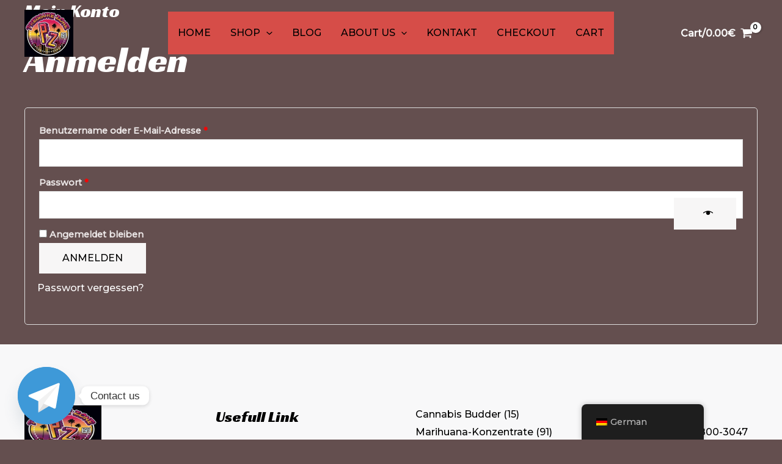

--- FILE ---
content_type: text/html; charset=UTF-8
request_url: https://pressurezone.shop/wp-content/plugins/translatepress-multilingual/includes/trp-ajax.php
body_size: -136
content:
[{"type":"regular","group":"dynamicstrings","translationsArray":{"de_DE":{"translated":"Contact Us","status":"2","editedTranslation":"Contact Us"}},"original":"Contact Us"}]

--- FILE ---
content_type: text/html; charset=UTF-8
request_url: https://pressurezone.shop/wp-content/plugins/translatepress-multilingual/includes/trp-ajax.php
body_size: -74
content:
[{"type":"regular","group":"dynamicstrings","translationsArray":{"de_DE":{"translated":"Cart\/","status":"2","editedTranslation":"Cart\/"}},"original":"Cart\/"},{"type":"regular","group":"dynamicstrings","translationsArray":{"de_DE":{"translated":"View Shopping Cart, empty","status":"2","editedTranslation":"View Shopping Cart, empty"}},"original":"View Shopping Cart, empty"}]